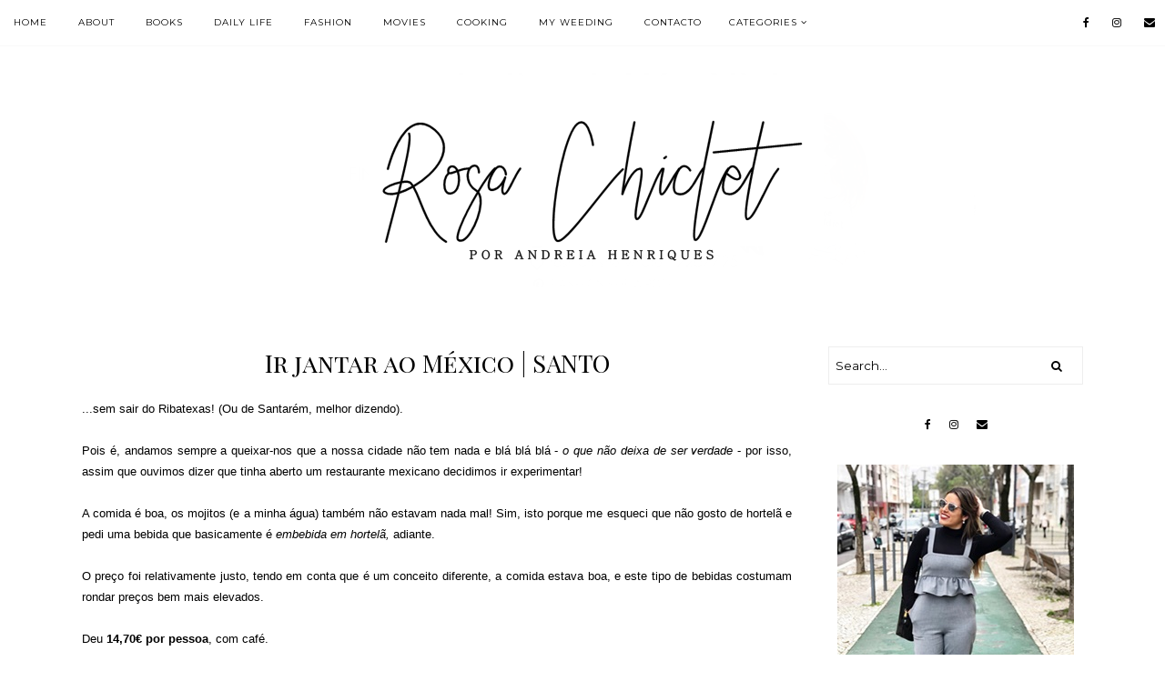

--- FILE ---
content_type: text/javascript; charset=UTF-8
request_url: https://www.rosachiclet.com/feeds/posts/default/-/Daily%20Life?alt=json-in-script&callback=related_results_labels_thumbs&max-results=5
body_size: 6722
content:
// API callback
related_results_labels_thumbs({"version":"1.0","encoding":"UTF-8","feed":{"xmlns":"http://www.w3.org/2005/Atom","xmlns$openSearch":"http://a9.com/-/spec/opensearchrss/1.0/","xmlns$blogger":"http://schemas.google.com/blogger/2008","xmlns$georss":"http://www.georss.org/georss","xmlns$gd":"http://schemas.google.com/g/2005","xmlns$thr":"http://purl.org/syndication/thread/1.0","id":{"$t":"tag:blogger.com,1999:blog-4281970312954373603"},"updated":{"$t":"2026-01-18T08:29:38.103+00:00"},"category":[{"term":"Daily Life"},{"term":"Fashion"},{"term":"Podia ter-me dado para pior!"},{"term":"Slider"},{"term":"Fashion; Podia ter-me dado para pior!"},{"term":"Podia ter-me dado para pior!; Fashion"},{"term":"Novidades fresquinhas!"},{"term":"Podia ter-me dado para pior; Fashion"},{"term":"Primark lovers"},{"term":"Entertainment"},{"term":"Uma chiclet a falar..."},{"term":"Filmes da Chiclet"},{"term":"Oh my... Zara"},{"term":"Healthy: the big plan"},{"term":"Sítios a visitar em Lisboa"},{"term":"Fashion; Daily Life"},{"term":"Chiclet em Viagem"},{"term":"Wishlist"},{"term":"Ideias de presentes de Natal"},{"term":"Oh my... Zara; Fashion"},{"term":"Unhas do mês"},{"term":"Conquistas; Daily Life"},{"term":"Daily Life; Fashion"},{"term":"Leituras da Chiclet"},{"term":"Movies; Filmes da Chiclet"},{"term":"Conquistas"},{"term":"Filmes da Chiclet; Movies"},{"term":"Podia ter-me dado para pior!; Fashion; Wedding"},{"term":"Fashion; Podia ter-me dado para pior"},{"term":"Oriflame"},{"term":"Séries da Chiclet"},{"term":"COLARES by Rosa Chiclet; Fashion"},{"term":"Diz que o Pai Natal chegou mais cedo"},{"term":"Globos de Ouro"},{"term":"Unhas do mês; Daily Life"},{"term":"my weeding"},{"term":"Óscares"},{"term":"A Chiclet comprou...usou e gostou!"},{"term":"Books; Leituras da Chiclet"},{"term":"Fox Life"},{"term":"Querido Pai Natal..."},{"term":"Books"},{"term":"Christmas"},{"term":"Diz que é moda e vai que gostei"},{"term":"Leituras da Chiclet; Books; Daily Life"},{"term":"Objecto de desejo; Fashion"},{"term":"Primark Lovers; Fashion"},{"term":"Daily Life; Entertainment"},{"term":"Fashion; Primark Lovers"},{"term":"OSCARS; Fashion"},{"term":"Sugestões de Looks para o Réveillon"},{"term":"Books;"},{"term":"Books; Leituras da Chiclet; Daily Life"},{"term":"Chiclet Photography"},{"term":"Daily Life; FOOD"},{"term":"Fashion; COLARES by Rosa Chiclet"},{"term":"Fashion; OSCARS"},{"term":"GIVEAWAY"},{"term":"Movies"},{"term":"Movies; Filmes da Chiclet; Entertainment"},{"term":"O Chef cá de casa"},{"term":"O meu estômago aprovou"},{"term":"Passatempo"},{"term":"Sugestão de Natal; Fashion"},{"term":"Unhas do mês; Fashion"},{"term":"#pub"},{"term":"Birthday; party time"},{"term":"Blogs Portugal; Conquistas"},{"term":"Books; Daily Life"},{"term":"Books; Livros da Chiclet"},{"term":"COLARES by ROSA CHICLET; Fashion;"},{"term":"Christmas Time"},{"term":"Christmas time; Daily Life"},{"term":"Christmas time; Fashion"},{"term":"Christmas;"},{"term":"Daily Life; Conquistas"},{"term":"Daily Life; Entertainment; Fashion"},{"term":"Daily Life; Leituras da Chiclet; Books"},{"term":"Daily Life; Primark Lovers"},{"term":"Daily Life; Unhas do mês"},{"term":"Daily Life; Wishlist"},{"term":"Daily Life; conquistas; Entertainment"},{"term":"Desafios; Books"},{"term":"Diz que vai dar quase ao mesmo"},{"term":"Entertainment; OSCARS"},{"term":"Fashion ; Podia ter-me dado para pior"},{"term":"Fashion; Entertainment"},{"term":"Fashion; Golden Globe Awards"},{"term":"Filmes da Chiclet; Movies; entertainment"},{"term":"Healthy; Daily Life"},{"term":"Novidades fresquinhas; Fashion"},{"term":"ORIFLAME by Rosa Chiclet; Daily Life"},{"term":"ORIFLAME by Rosa Chiclet; Fashion"},{"term":"OSCARS; entertainment"},{"term":"Parcerias"},{"term":"Parcerias; Daily Life"},{"term":"Podia ter-me dado para pior"},{"term":"Podia ter-me dado para pior;"},{"term":"Podia ter-me dados para pior; Fashion"},{"term":"Podias ter-me dado para pior; Fashion"},{"term":"Presentes que podiam (muitooo bem) vir cá parar a casa; Daily Life"},{"term":"Primark Lovers; Daily Life"},{"term":"Series; Entertainment"},{"term":"Sugestões de Natal; Fashion"},{"term":"Sugestões de Natal; Primark Lovers"},{"term":"Séries; FOXLife"},{"term":"Sítios a visitar em Lisboa;"},{"term":"aposta"},{"term":"betclic"},{"term":"parceria"},{"term":"️O meu estômago aprovou"}],"title":{"type":"text","$t":"Rosa Chiclet"},"subtitle":{"type":"html","$t":""},"link":[{"rel":"http://schemas.google.com/g/2005#feed","type":"application/atom+xml","href":"https:\/\/www.rosachiclet.com\/feeds\/posts\/default"},{"rel":"self","type":"application/atom+xml","href":"https:\/\/www.blogger.com\/feeds\/4281970312954373603\/posts\/default\/-\/Daily+Life?alt=json-in-script\u0026max-results=5"},{"rel":"alternate","type":"text/html","href":"https:\/\/www.rosachiclet.com\/search\/label\/Daily%20Life"},{"rel":"hub","href":"http://pubsubhubbub.appspot.com/"},{"rel":"next","type":"application/atom+xml","href":"https:\/\/www.blogger.com\/feeds\/4281970312954373603\/posts\/default\/-\/Daily+Life\/-\/Daily+Life?alt=json-in-script\u0026start-index=6\u0026max-results=5"}],"author":[{"name":{"$t":"Rosa Chiclet"},"uri":{"$t":"http:\/\/www.blogger.com\/profile\/15541274653108236070"},"email":{"$t":"noreply@blogger.com"},"gd$image":{"rel":"http://schemas.google.com/g/2005#thumbnail","width":"16","height":"16","src":"https:\/\/img1.blogblog.com\/img\/b16-rounded.gif"}}],"generator":{"version":"7.00","uri":"http://www.blogger.com","$t":"Blogger"},"openSearch$totalResults":{"$t":"195"},"openSearch$startIndex":{"$t":"1"},"openSearch$itemsPerPage":{"$t":"5"},"entry":[{"id":{"$t":"tag:blogger.com,1999:blog-4281970312954373603.post-2547598934681825981"},"published":{"$t":"2017-09-16T18:06:00.001+01:00"},"updated":{"$t":"2017-09-16T18:20:40.906+01:00"},"category":[{"scheme":"http://www.blogger.com/atom/ns#","term":"Daily Life"}],"title":{"type":"text","$t":"Coisas que não se explicam (ou Topo De Todas As Wishlists até ao Natal)"},"content":{"type":"html","$t":"\u003Cdiv style=\"text-align: justify;\"\u003E\nChamem-nos materialistas, ou o que quiserem, na verdade. Não há como explicar o amor que se sente por qualquer \"brinquedo\" fabricado pela Apple. Não perguntem... não sei.\u003C\/div\u003E\n\u003Cdiv\u003E\n\u003Cdiv style=\"text-align: justify;\"\u003E\n\u003Cbr \/\u003E\u003C\/div\u003E\n\u003C\/div\u003E\n\u003Cdiv\u003E\n\u003Cdiv style=\"text-align: justify;\"\u003E\nÉ uma qualquer sintonia que nos arrebata e não conseguimos voltar-lhe costas.\u0026nbsp;\u003C\/div\u003E\n\u003C\/div\u003E\n\u003Cdiv\u003E\n\u003Cdiv style=\"text-align: justify;\"\u003E\n\u003Cbr \/\u003E\u003C\/div\u003E\n\u003C\/div\u003E\n\u003Cdiv\u003E\n\u003Cdiv style=\"text-align: justify;\"\u003E\nEu, assumida Apple Lover-Ó-Dependente, me confesso. Quando saiu o iPhone 7, juro que não me apeteceu minimamente trocar o meu. Não fazia sentido tão pouco. Ainda era bastante recente, tudo em regra, igual ou bastante semelhante. Naaaa.\u0026nbsp;\u003C\/div\u003E\n\u003C\/div\u003E\n\u003Cdiv\u003E\n\u003Cdiv style=\"text-align: justify;\"\u003E\n\u003Cbr \/\u003E\u003C\/div\u003E\n\u003C\/div\u003E\n\u003Cdiv\u003E\n\u003Cdiv style=\"text-align: justify;\"\u003E\nMas eis que chega o 8, o 8 plus... e o 10 (ou X, como lhe chamo)\u003C\/div\u003E\n\u003C\/div\u003E\n\u003Cdiv\u003E\n\u003Cdiv style=\"text-align: justify;\"\u003E\n\u003Cbr \/\u003E\u003C\/div\u003E\n\u003C\/div\u003E\n\u003Cdiv\u003E\n\u003Cdiv style=\"text-align: justify;\"\u003E\nEU, pessoas de Deus! Que nem do Plus gostava por achar que era igual a andar com um comando de televisão atrás. Agora olho para o meu e parece-me pequenino. Não sei o que se anda a passar comigo. Mas estas novidades foram avassaladoras para o meu pobre coração.\u0026nbsp;\u003C\/div\u003E\n\u003C\/div\u003E\n\u003Cdiv\u003E\n\u003Cdiv style=\"text-align: justify;\"\u003E\n\u003Cbr \/\u003E\u003C\/div\u003E\n\u003C\/div\u003E\n\u003Cdiv\u003E\n\u003Cdiv class=\"separator\" style=\"clear: both; text-align: justify;\"\u003E\n\u003Cbr \/\u003E\u003C\/div\u003E\n\u003Cdiv class=\"separator\" style=\"clear: both; text-align: justify;\"\u003E\niPhone X \u0026nbsp;ou \u0026nbsp;iPhone 8?\u003C\/div\u003E\n\u003Cdiv class=\"separator\" style=\"clear: both; text-align: justify;\"\u003E\n\u003Cbr \/\u003E\u003C\/div\u003E\n\u003Cdiv class=\"separator\" style=\"clear: both;\"\u003E\n\u003C\/div\u003E\n\u003Cdiv class=\"separator\" style=\"clear: both; text-align: justify;\"\u003E\n\u003Ca href=\"https:\/\/blogger.googleusercontent.com\/img\/b\/R29vZ2xl\/AVvXsEjWxXUr_xWxGrH_99dze16Ubjo4KFlp9X2VjRAWEJvbdTMbfOCUSbqwDoxpqfH3sNM9teDBkk4HSy9NhDWv2lSWrCKiBc7emwnoHFr2DzjZNwSwpm6F6OEatti0iIgMQDoHtry4XuaWD-50\/s640\/blogger-image-676398832.jpg\" imageanchor=\"1\" style=\"margin-left: 1em; margin-right: 1em;\"\u003E\u003Cimg border=\"0\" src=\"https:\/\/blogger.googleusercontent.com\/img\/b\/R29vZ2xl\/AVvXsEjWxXUr_xWxGrH_99dze16Ubjo4KFlp9X2VjRAWEJvbdTMbfOCUSbqwDoxpqfH3sNM9teDBkk4HSy9NhDWv2lSWrCKiBc7emwnoHFr2DzjZNwSwpm6F6OEatti0iIgMQDoHtry4XuaWD-50\/s640\/blogger-image-676398832.jpg\" \/\u003E\u003C\/a\u003E\u003C\/div\u003E\n\u003Cdiv class=\"separator\" style=\"clear: both; text-align: justify;\"\u003E\n\u003Cbr \/\u003E\u003C\/div\u003E\n\u003Cdiv class=\"separator\" style=\"clear: both; text-align: justify;\"\u003E\nMais avassalador que isto só mesmo o preço.\u003C\/div\u003E\n\u003Cdiv class=\"separator\" style=\"clear: both; text-align: justify;\"\u003E\n\u003Cbr \/\u003E\u003C\/div\u003E\n\u003Cdiv class=\"separator\" style=\"clear: both;\"\u003E\n\u003C\/div\u003E\n\u003Cdiv class=\"separator\" style=\"clear: both; text-align: justify;\"\u003E\n\u003Ca href=\"https:\/\/blogger.googleusercontent.com\/img\/b\/R29vZ2xl\/AVvXsEidz-MJHF_Uy8julQqKEWxOrqY1WIWTsdc5tNsNz8N7IeQT_ckj5VQ-JMAfmGVyBqBMgesikk29eMNseuGbM-ny3jFtfTaVkYfH7iNuZ0kwyWVgQMUmvPDhA416Bruk50loSgvjarZm5hRK\/s640\/blogger-image--1818628947.jpg\" imageanchor=\"1\" style=\"margin-left: 1em; margin-right: 1em;\"\u003E\u003Cimg border=\"0\" src=\"https:\/\/blogger.googleusercontent.com\/img\/b\/R29vZ2xl\/AVvXsEidz-MJHF_Uy8julQqKEWxOrqY1WIWTsdc5tNsNz8N7IeQT_ckj5VQ-JMAfmGVyBqBMgesikk29eMNseuGbM-ny3jFtfTaVkYfH7iNuZ0kwyWVgQMUmvPDhA416Bruk50loSgvjarZm5hRK\/s640\/blogger-image--1818628947.jpg\" \/\u003E\u003C\/a\u003E\u003C\/div\u003E\n\u003Cdiv style=\"text-align: justify;\"\u003E\n\u003Cbr \/\u003E\u003C\/div\u003E\n\u003Cdiv style=\"text-align: justify;\"\u003E\nTemos o iPhone 8 a \u003Cb\u003E829€\u003C\/b\u003E, o iPhone 8 Plus a \u003Cb\u003E939€\u003C\/b\u003E, e por fim, o iPhone X a mil e poucos euros (ainda não há valor oficial, só se sabe que é caríssimo).\u003C\/div\u003E\n\u003Cdiv class=\"separator\" style=\"clear: both; text-align: justify;\"\u003E\n\u003Cbr \/\u003E\u003C\/div\u003E\n\u003Cdiv class=\"separator\" style=\"clear: both; text-align: justify;\"\u003E\n\u003Cb\u003EPortanto, amores bons, se souberem de alguém que queira um iPhone 6S cor de rosinha, coisa mai linda e estimadinha de sua mãe, é só dizerem, combinado?! :)\u0026nbsp;\u003C\/b\u003E\u003C\/div\u003E\n\u003Cdiv class=\"separator\" style=\"clear: both; text-align: justify;\"\u003E\n\u003Cb\u003E\u003Cbr \/\u003E\u003C\/b\u003E\u003C\/div\u003E\n\u003Cdiv class=\"separator\" style=\"clear: both; text-align: justify;\"\u003E\n\u003Cb\u003EEstou a vender o meu! ❤️\u0026nbsp;\u003C\/b\u003E\u003C\/div\u003E\n\u003Cdiv class=\"separator\" style=\"clear: both; text-align: justify;\"\u003E\n\u003Cb\u003E\u003Cbr \/\u003E\u003C\/b\u003E\u003C\/div\u003E\n\u003Cbr \/\u003E\u003C\/div\u003E\n"},"link":[{"rel":"edit","type":"application/atom+xml","href":"https:\/\/www.blogger.com\/feeds\/4281970312954373603\/posts\/default\/2547598934681825981"},{"rel":"self","type":"application/atom+xml","href":"https:\/\/www.blogger.com\/feeds\/4281970312954373603\/posts\/default\/2547598934681825981"},{"rel":"alternate","type":"text/html","href":"https:\/\/www.rosachiclet.com\/2017\/09\/coisas-que-nao-se-explicam-ou-topo-de.html","title":"Coisas que não se explicam (ou Topo De Todas As Wishlists até ao Natal)"}],"author":[{"name":{"$t":"Rosa Chiclet"},"uri":{"$t":"http:\/\/www.blogger.com\/profile\/15541274653108236070"},"email":{"$t":"noreply@blogger.com"},"gd$image":{"rel":"http://schemas.google.com/g/2005#thumbnail","width":"16","height":"16","src":"https:\/\/img1.blogblog.com\/img\/b16-rounded.gif"}}],"media$thumbnail":{"xmlns$media":"http://search.yahoo.com/mrss/","url":"https:\/\/blogger.googleusercontent.com\/img\/b\/R29vZ2xl\/AVvXsEjWxXUr_xWxGrH_99dze16Ubjo4KFlp9X2VjRAWEJvbdTMbfOCUSbqwDoxpqfH3sNM9teDBkk4HSy9NhDWv2lSWrCKiBc7emwnoHFr2DzjZNwSwpm6F6OEatti0iIgMQDoHtry4XuaWD-50\/s72-c\/blogger-image-676398832.jpg","height":"72","width":"72"}},{"id":{"$t":"tag:blogger.com,1999:blog-4281970312954373603.post-5015942575718609174"},"published":{"$t":"2017-08-17T20:05:00.001+01:00"},"updated":{"$t":"2017-08-17T20:05:55.357+01:00"},"category":[{"scheme":"http://www.blogger.com/atom/ns#","term":"Daily Life"}],"title":{"type":"text","$t":"Comer bem é fácil #2"},"content":{"type":"html","$t":"\u003Cb\u003EBacalhau à Brás \u003C\/b\u003E\u003Ci style=\"font-weight: bold;\"\u003Ea fingir. \u003C\/i\u003EEu explico: é tudo igual. E \u003Ci\u003Eefectivamente\u003C\/i\u003E\u0026nbsp;trata-se de Bacalhau à Brás. O sabor, tudo. \u003Ci\u003EEstá lá tudo.\u0026nbsp;\u003C\/i\u003E\u003Cdiv\u003E\u003Ci\u003E\u003Cbr\u003E\u003C\/i\u003E\u003C\/div\u003E\u003Cdiv\u003EMenos o que faz mal: as batatas (fritas). Poupamos dois em um: nas batatas e no óleo.\u003C\/div\u003E\u003Cdiv\u003E\u003Cbr\u003E\u003C\/div\u003E\u003Cdiv\u003EE como é que tirando as batatas fica bacalhau à Brás na mesma?! (Perguntam vocês)\u003C\/div\u003E\u003Cdiv\u003E\u003Cbr\u003E\u003C\/div\u003E\u003Cdiv\u003EFácil. Substituindo por \u003Cb\u003Ecourgette.\u0026nbsp;\u003C\/b\u003E\u003C\/div\u003E\u003Cdiv\u003E\u003Cb\u003E\u003Cbr\u003E\u003C\/b\u003E\u003C\/div\u003E\u003Cdiv\u003EÉ tão, tão bom. E tão, tão fácil.\u0026nbsp;\u003C\/div\u003E\u003Cdiv\u003E\u003Cbr\u003E\u003C\/div\u003E\u003Cdiv\u003E\u003Cdiv class=\"separator\" style=\"clear: both;\"\u003E\u003Cdiv class=\"separator\" style=\"clear: both;\"\u003E\u003Ca href=\"https:\/\/blogger.googleusercontent.com\/img\/b\/R29vZ2xl\/AVvXsEhjkoO1F3J-_wral79jntB0qGKDF9vK3FRfyu0TaJS6pSUjRPCJ3esmj-cUiT6dB5F2suh8R5woJCU0tGi-u2QkXXS97JzaFzn57WowOU3Z73iar90NjaY5CQc-KzcZTWLcvLMNqg-ZxyjD\/s640\/blogger-image-481012107.jpg\" imageanchor=\"1\" style=\"margin-left: 1em; margin-right: 1em;\"\u003E\u003Cimg border=\"0\" src=\"https:\/\/blogger.googleusercontent.com\/img\/b\/R29vZ2xl\/AVvXsEhjkoO1F3J-_wral79jntB0qGKDF9vK3FRfyu0TaJS6pSUjRPCJ3esmj-cUiT6dB5F2suh8R5woJCU0tGi-u2QkXXS97JzaFzn57WowOU3Z73iar90NjaY5CQc-KzcZTWLcvLMNqg-ZxyjD\/s640\/blogger-image-481012107.jpg\"\u003E\u003C\/a\u003E\u003C\/div\u003E\u003Cdiv class=\"separator\" style=\"clear: both;\"\u003E\u003Cbr\u003E\u003C\/div\u003E\u003Cdiv class=\"separator\" style=\"clear: both;\"\u003E\u003Cb\u003EBacalhau, courgete, ovos, azeite, alho e cebola. \u003C\/b\u003E\u003Ci\u003ETão simples quanto isto.\u0026nbsp;\u003C\/i\u003E\u003C\/div\u003E\u003Cdiv class=\"separator\" style=\"clear: both;\"\u003E\u003Ci\u003E\u003Cbr\u003E\u003C\/i\u003E\u003C\/div\u003E\u003Cdiv class=\"separator\" style=\"clear: both;\"\u003EDepois do refugado, courgete lá para dentro. De seguida o bacalhau. E para finalizar os ovos. \u003Ci\u003EEt voilá!\u003C\/i\u003E\u003C\/div\u003E\u003Cbr\u003E\u003C\/div\u003E\u003Cbr\u003E\u003C\/div\u003E"},"link":[{"rel":"edit","type":"application/atom+xml","href":"https:\/\/www.blogger.com\/feeds\/4281970312954373603\/posts\/default\/5015942575718609174"},{"rel":"self","type":"application/atom+xml","href":"https:\/\/www.blogger.com\/feeds\/4281970312954373603\/posts\/default\/5015942575718609174"},{"rel":"alternate","type":"text/html","href":"https:\/\/www.rosachiclet.com\/2017\/08\/comer-bem-e-facil-2.html","title":"Comer bem é fácil #2"}],"author":[{"name":{"$t":"Rosa Chiclet"},"uri":{"$t":"http:\/\/www.blogger.com\/profile\/15541274653108236070"},"email":{"$t":"noreply@blogger.com"},"gd$image":{"rel":"http://schemas.google.com/g/2005#thumbnail","width":"16","height":"16","src":"https:\/\/img1.blogblog.com\/img\/b16-rounded.gif"}}],"media$thumbnail":{"xmlns$media":"http://search.yahoo.com/mrss/","url":"https:\/\/blogger.googleusercontent.com\/img\/b\/R29vZ2xl\/AVvXsEhjkoO1F3J-_wral79jntB0qGKDF9vK3FRfyu0TaJS6pSUjRPCJ3esmj-cUiT6dB5F2suh8R5woJCU0tGi-u2QkXXS97JzaFzn57WowOU3Z73iar90NjaY5CQc-KzcZTWLcvLMNqg-ZxyjD\/s72-c\/blogger-image-481012107.jpg","height":"72","width":"72"}},{"id":{"$t":"tag:blogger.com,1999:blog-4281970312954373603.post-6974260433396080954"},"published":{"$t":"2017-08-17T17:55:00.001+01:00"},"updated":{"$t":"2017-08-17T17:55:13.761+01:00"},"category":[{"scheme":"http://www.blogger.com/atom/ns#","term":"Daily Life"}],"title":{"type":"text","$t":"Comer bem é fácil #1"},"content":{"type":"html","$t":"Até para mim.\u0026nbsp;\u003Cdiv\u003E\u003Cbr\u003E\u003C\/div\u003E\u003Cdiv\u003E\u003Cdiv class=\"separator\" style=\"clear: both;\"\u003E\u003Ca href=\"https:\/\/blogger.googleusercontent.com\/img\/b\/R29vZ2xl\/AVvXsEg9gMQLj6Ij9OIJilZ_tWtRj-ent_g6pT_4uKLvqKhpMUzqfEBMNZcXl5fIMG2DYBGTuuKS2SC9TOWHtyvDrCmERy-MOHZnzvxVplNCxqEsmYc9gn6yCqoxPundCqUjF1tS3w738MeU16MB\/s640\/blogger-image--256633408.jpg\" imageanchor=\"1\" style=\"margin-left: 1em; margin-right: 1em;\"\u003E\u003Cimg border=\"0\" src=\"https:\/\/blogger.googleusercontent.com\/img\/b\/R29vZ2xl\/AVvXsEg9gMQLj6Ij9OIJilZ_tWtRj-ent_g6pT_4uKLvqKhpMUzqfEBMNZcXl5fIMG2DYBGTuuKS2SC9TOWHtyvDrCmERy-MOHZnzvxVplNCxqEsmYc9gn6yCqoxPundCqUjF1tS3w738MeU16MB\/s640\/blogger-image--256633408.jpg\"\u003E\u003C\/a\u003E\u003C\/div\u003E\u003Cdiv class=\"separator\" style=\"clear: both;\"\u003E\u003Cbr\u003E\u003C\/div\u003E\u003Cdiv class=\"separator\" style=\"clear: both;\"\u003E\u003Cdiv class=\"separator\" style=\"clear: both;\"\u003E\u003Ca href=\"https:\/\/blogger.googleusercontent.com\/img\/b\/R29vZ2xl\/AVvXsEjkdjikvz-31xneTJupYcjwMlekQnX_-tJHB7c5ZJHs6xW2iAABVIuEXzL5IazDMKj4QAxjTGptGquVAxSqDG7ZVZDJQmTzytTRF4mJ1okSnzMpaHk-tHZn6c7GJCHwl_AT9MCu-bKPfUbS\/s640\/blogger-image-430694473.jpg\" imageanchor=\"1\" style=\"margin-left: 1em; margin-right: 1em;\"\u003E\u003Cimg border=\"0\" src=\"https:\/\/blogger.googleusercontent.com\/img\/b\/R29vZ2xl\/AVvXsEjkdjikvz-31xneTJupYcjwMlekQnX_-tJHB7c5ZJHs6xW2iAABVIuEXzL5IazDMKj4QAxjTGptGquVAxSqDG7ZVZDJQmTzytTRF4mJ1okSnzMpaHk-tHZn6c7GJCHwl_AT9MCu-bKPfUbS\/s640\/blogger-image-430694473.jpg\"\u003E\u003C\/a\u003E\u003C\/div\u003E\u003Cbr\u003E\u003C\/div\u003EGrão cozido, atum em azeite, feijão verde e ovo cozido. 5 min a preparar (quase literalmente) e duas refeições despachadinhas. Comer bem, saudável, com sabor, de forma fácil (e até mesmo económica!)... \u003Ci\u003Eé fácil!\u0026nbsp;\u003C\/i\u003E\u003C\/div\u003E\u003Cdiv\u003E\u003Cbr\u003E\u003C\/div\u003E\u003Cdiv\u003ENão sou nenhuma masterchef... muito menos uma \u003Ci\u003Eexpert\u003C\/i\u003E em coisas saudáveis. Mas devagarinho se vai ao longe minha gente!!\u0026nbsp;\u003C\/div\u003E"},"link":[{"rel":"edit","type":"application/atom+xml","href":"https:\/\/www.blogger.com\/feeds\/4281970312954373603\/posts\/default\/6974260433396080954"},{"rel":"self","type":"application/atom+xml","href":"https:\/\/www.blogger.com\/feeds\/4281970312954373603\/posts\/default\/6974260433396080954"},{"rel":"alternate","type":"text/html","href":"https:\/\/www.rosachiclet.com\/2017\/08\/comer-bem-e-facil-1.html","title":"Comer bem é fácil #1"}],"author":[{"name":{"$t":"Rosa Chiclet"},"uri":{"$t":"http:\/\/www.blogger.com\/profile\/15541274653108236070"},"email":{"$t":"noreply@blogger.com"},"gd$image":{"rel":"http://schemas.google.com/g/2005#thumbnail","width":"16","height":"16","src":"https:\/\/img1.blogblog.com\/img\/b16-rounded.gif"}}],"media$thumbnail":{"xmlns$media":"http://search.yahoo.com/mrss/","url":"https:\/\/blogger.googleusercontent.com\/img\/b\/R29vZ2xl\/AVvXsEg9gMQLj6Ij9OIJilZ_tWtRj-ent_g6pT_4uKLvqKhpMUzqfEBMNZcXl5fIMG2DYBGTuuKS2SC9TOWHtyvDrCmERy-MOHZnzvxVplNCxqEsmYc9gn6yCqoxPundCqUjF1tS3w738MeU16MB\/s72-c\/blogger-image--256633408.jpg","height":"72","width":"72"}},{"id":{"$t":"tag:blogger.com,1999:blog-4281970312954373603.post-98389683794430762"},"published":{"$t":"2017-08-08T12:56:00.001+01:00"},"updated":{"$t":"2017-08-08T13:03:00.717+01:00"},"category":[{"scheme":"http://www.blogger.com/atom/ns#","term":"Daily Life"}],"title":{"type":"text","$t":"Nova decoração 💛"},"content":{"type":"html","$t":"\u003Cdiv style=\"text-align: justify;\"\u003E\n\u003Cspan style=\"font-family: Trebuchet MS, sans-serif;\"\u003EDe quando em vez lá me dá uns quaisquer \u003Ci\u003Evibes \u003C\/i\u003Eem que me apetece limpar o quarto de cima a baixo, assim mesmo tirar tudo do sítio, mudar a disposição das coisas... e a decoração!\u0026nbsp;\u003C\/span\u003E\u003C\/div\u003E\n\u003Cdiv\u003E\n\u003Cdiv style=\"text-align: justify;\"\u003E\n\u003Cspan style=\"font-family: Trebuchet MS, sans-serif;\"\u003E\u003Cbr\u003E\u003C\/span\u003E\u003C\/div\u003E\n\u003C\/div\u003E\n\u003Cdiv\u003E\n\u003Cdiv style=\"text-align: justify;\"\u003E\n\u003Cspan style=\"font-family: Trebuchet MS, sans-serif;\"\u003EAcho que é essencial para nos sentirmos bem. Dá uma nova vida, um novo ar, um novo ânimo! Acho que nos faz bem à alma. Nem toda a gente dá tanta importância como eu dou à decoração, e às coisas arrumadinhas, e tal e tal.\u0026nbsp;\u003C\/span\u003E\u003C\/div\u003E\n\u003C\/div\u003E\n\u003Cdiv\u003E\n\u003Cdiv style=\"text-align: justify;\"\u003E\n\u003Cspan style=\"font-family: Trebuchet MS, sans-serif;\"\u003E\u003Cbr\u003E\u003C\/span\u003E\u003C\/div\u003E\n\u003C\/div\u003E\n\u003Cdiv\u003E\n\u003Cdiv style=\"text-align: justify;\"\u003E\n\u003Cspan style=\"font-family: Trebuchet MS, sans-serif;\"\u003EAcho que sou um bocadinho doente com estas coisas, mas o que é facto é que adoro ver tudo bonito. Acho que as nossas coisas são sempre um pouco o nosso reflexo.\u0026nbsp;\u003C\/span\u003E\u003C\/div\u003E\u003C\/div\u003E\n\u003Cdiv\u003E\n\u003Cdiv style=\"text-align: justify;\"\u003E\n\u003Cspan style=\"font-family: Trebuchet MS, sans-serif;\"\u003E\u003Cbr\u003E\u003C\/span\u003E\u003C\/div\u003E\n\u003C\/div\u003E\n\u003Cdiv\u003E\n\u003Cdiv style=\"text-align: justify;\"\u003E\n\u003Cspan style=\"font-family: Trebuchet MS, sans-serif;\"\u003EO quarto inicialmente - em Fevereiro - ficou todo em tons frios (branco, cinza e uns apontamentos embora muito pequenos em roxo\/ beringela).\u003C\/span\u003E\u003C\/div\u003E\n\u003C\/div\u003E\n\u003Cdiv\u003E\n\u003Cdiv style=\"text-align: justify;\"\u003E\n\u003Cspan style=\"font-family: Trebuchet MS, sans-serif;\"\u003E\u003Cbr\u003E\u003C\/span\u003E\u003C\/div\u003E\n\u003C\/div\u003E\n\u003Cdiv\u003E\n\u003Cdiv style=\"text-align: justify;\"\u003E\n\u003Cspan style=\"font-family: Trebuchet MS, sans-serif;\"\u003EDesta vez estava na duvida entre três capas mas apaixonei me logo por esta, \u0026nbsp;talvez (muito) pelo amarelo. A minha segunda cor favorita. É uma cor feliz, alegre e acho que atrai coisas\u0026nbsp;\u003Cspan style=\"font-family: 'Helvetica Neue Light', HelveticaNeue-Light, helvetica, arial, sans-serif;\"\u003Eboas :)\u0026nbsp;\u003C\/span\u003E\u003C\/span\u003E\u003C\/div\u003E\n\u003C\/div\u003E\n\u003Cdiv\u003E\n\u003Cdiv style=\"text-align: justify;\"\u003E\n\u003Cspan style=\"font-family: Trebuchet MS, sans-serif;\"\u003E\u003Cbr\u003E\u003C\/span\u003E\u003C\/div\u003E\n\u003C\/div\u003E\n\u003Cdiv\u003E\n\u003Cdiv style=\"text-align: justify;\"\u003E\n\u003Cspan style=\"font-family: Trebuchet MS, sans-serif;\"\u003EMas vamos lá à mudança então!\u003C\/span\u003E\u003C\/div\u003E\n\u003C\/div\u003E\n\u003Cdiv\u003E\n\u003Cdiv style=\"text-align: justify;\"\u003E\n\u003Cspan style=\"font-family: Trebuchet MS, sans-serif;\"\u003E\u003Cbr\u003E\u003C\/span\u003E\u003C\/div\u003E\n\u003C\/div\u003E\n\u003Cdiv\u003E\n\u003Cdiv class=\"separator\" style=\"clear: both; text-align: justify;\"\u003E\n\u003Ca href=\"https:\/\/blogger.googleusercontent.com\/img\/b\/R29vZ2xl\/AVvXsEiYk-SZTXsuOK37Xu2uJRLqosnbMdZQFiihBN-_DKHrmA_ZOO4og22C0kGGDjK-s6kn1n8KXvWrPXUndz-ysBsloa6ecSIw-LpEMtbo0rSBvVa24bN0W1BVsxQx7dnfiC9dmG3BW5B5Vi3j\/s640\/blogger-image--1765125612.jpg\" imageanchor=\"1\" style=\"margin-left: 1em; margin-right: 1em;\"\u003E\u003Cspan style=\"font-family: Trebuchet MS, sans-serif;\"\u003E\u003Cimg border=\"0\" src=\"https:\/\/blogger.googleusercontent.com\/img\/b\/R29vZ2xl\/AVvXsEiYk-SZTXsuOK37Xu2uJRLqosnbMdZQFiihBN-_DKHrmA_ZOO4og22C0kGGDjK-s6kn1n8KXvWrPXUndz-ysBsloa6ecSIw-LpEMtbo0rSBvVa24bN0W1BVsxQx7dnfiC9dmG3BW5B5Vi3j\/s640\/blogger-image--1765125612.jpg\"\u003E\u003C\/span\u003E\u003C\/a\u003E\u003C\/div\u003E\n\u003Cdiv style=\"text-align: justify;\"\u003E\n\u003Cspan style=\"font-family: Trebuchet MS, sans-serif;\"\u003E\u003Cbr\u003E\u003C\/span\u003E\u003C\/div\u003E\n\u003C\/div\u003E\n\u003Cdiv\u003E\n\u003Cdiv class=\"separator\" style=\"clear: both; text-align: justify;\"\u003E\n\u003Ca href=\"https:\/\/blogger.googleusercontent.com\/img\/b\/R29vZ2xl\/AVvXsEgdCrp2O9DaJmEM9XdFYJJOgfS9M4VmBdSsigk-zRDV-7olF-IIMdvZH_Akpkju2_eU5H2xPb4sdR9Xj0zZq0YkrSQqFt5aG_wViVTk-uNLVbFejNAumr8P_FWLmP0APAsNKmcHr0buysfs\/s640\/blogger-image-55954567.jpg\" imageanchor=\"1\" style=\"margin-left: 1em; margin-right: 1em;\"\u003E\u003Cspan style=\"font-family: Trebuchet MS, sans-serif;\"\u003E\u003Cimg border=\"0\" src=\"https:\/\/blogger.googleusercontent.com\/img\/b\/R29vZ2xl\/AVvXsEgdCrp2O9DaJmEM9XdFYJJOgfS9M4VmBdSsigk-zRDV-7olF-IIMdvZH_Akpkju2_eU5H2xPb4sdR9Xj0zZq0YkrSQqFt5aG_wViVTk-uNLVbFejNAumr8P_FWLmP0APAsNKmcHr0buysfs\/s640\/blogger-image-55954567.jpg\"\u003E\u003C\/span\u003E\u003C\/a\u003E\u003C\/div\u003E\n\u003Cdiv style=\"text-align: justify;\"\u003E\n\u003Cspan style=\"font-family: Trebuchet MS, sans-serif;\"\u003E\u003Cbr\u003E\u003C\/span\u003E\u003C\/div\u003E\n\u003C\/div\u003E\n\u003Cdiv\u003E\n\u003Cdiv class=\"separator\" style=\"clear: both; text-align: justify;\"\u003E\n\u003Ca href=\"https:\/\/blogger.googleusercontent.com\/img\/b\/R29vZ2xl\/AVvXsEh-MjuYAiBOHAk4T4pM7cAjXCYWPScTLmeAas4svglxZ7wAH022vAZOTGdQliSAliZ4OhGGMa2R8K907NrG0sBxgbEZF4uVdaiOyHyq6-5TIxlLnkAlhFGy87Xju8GtcwOjVpolVv6X03R1\/s640\/blogger-image--1686495169.jpg\" imageanchor=\"1\" style=\"margin-left: 1em; margin-right: 1em;\"\u003E\u003Cspan style=\"font-family: Trebuchet MS, sans-serif;\"\u003E\u003Cimg border=\"0\" src=\"https:\/\/blogger.googleusercontent.com\/img\/b\/R29vZ2xl\/AVvXsEh-MjuYAiBOHAk4T4pM7cAjXCYWPScTLmeAas4svglxZ7wAH022vAZOTGdQliSAliZ4OhGGMa2R8K907NrG0sBxgbEZF4uVdaiOyHyq6-5TIxlLnkAlhFGy87Xju8GtcwOjVpolVv6X03R1\/s640\/blogger-image--1686495169.jpg\"\u003E\u003C\/span\u003E\u003C\/a\u003E\u003C\/div\u003E\n\u003Cdiv style=\"text-align: justify;\"\u003E\n\u003Cspan style=\"font-family: Trebuchet MS, sans-serif;\"\u003E\u003Cbr\u003E\u003C\/span\u003E\u003C\/div\u003E\n\u003C\/div\u003E\n\u003Cdiv\u003E\n\u003Cdiv class=\"separator\" style=\"clear: both; text-align: justify;\"\u003E\n\u003Ca href=\"https:\/\/blogger.googleusercontent.com\/img\/b\/R29vZ2xl\/AVvXsEi-DMOeJqpQjAjNZcJUm8oROCI-zYrNHmdOLf66R_lJWdliqc9wVr_pa4o1qSphu7rCWm0yjHu7Rd7fMuSgTA_p9JrhinYSW1gDn2AFz1EUhc92dFRTjJ-rcdGa_ppgbnZdMqCGErhRNMKs\/s640\/blogger-image--1065731888.jpg\" imageanchor=\"1\" style=\"margin-left: 1em; margin-right: 1em;\"\u003E\u003Cspan style=\"font-family: Trebuchet MS, sans-serif;\"\u003E\u003Cimg border=\"0\" src=\"https:\/\/blogger.googleusercontent.com\/img\/b\/R29vZ2xl\/AVvXsEi-DMOeJqpQjAjNZcJUm8oROCI-zYrNHmdOLf66R_lJWdliqc9wVr_pa4o1qSphu7rCWm0yjHu7Rd7fMuSgTA_p9JrhinYSW1gDn2AFz1EUhc92dFRTjJ-rcdGa_ppgbnZdMqCGErhRNMKs\/s640\/blogger-image--1065731888.jpg\"\u003E\u003C\/span\u003E\u003C\/a\u003E\u003C\/div\u003E\n\u003Cdiv class=\"separator\" style=\"clear: both; text-align: justify;\"\u003E\n\u003Cspan style=\"font-family: Trebuchet MS, sans-serif;\"\u003E\u003Cbr\u003E\u003C\/span\u003E\u003C\/div\u003E\n\u003Cdiv class=\"separator\" style=\"clear: both; text-align: justify;\"\u003E\n\u003Cspan style=\"font-family: Trebuchet MS, sans-serif;\"\u003EDas pequenas coisas que me fazem verdadeiramente feliz 💛💛💛 não tem explicação. Amei, amei, amei.\u003C\/span\u003E\u003C\/div\u003E\u003Cdiv class=\"separator\" style=\"clear: both; text-align: justify;\"\u003E\u003Cspan style=\"font-family: Trebuchet MS, sans-serif;\"\u003E\u003Cbr\u003E\u003C\/span\u003E\u003C\/div\u003E\u003Cdiv class=\"separator\" style=\"clear: both; text-align: justify;\"\u003E\u003Cspan style=\"font-family: Trebuchet MS, sans-serif;\"\u003E\u003Cbr\u003E\u003C\/span\u003E\u003C\/div\u003E\u003Cdiv class=\"separator\" style=\"clear: both; text-align: justify;\"\u003E\u003Cspan style=\"font-family: Trebuchet MS, sans-serif;\"\u003EO ANTES:\u003C\/span\u003E\u003C\/div\u003E\u003Cdiv class=\"separator\" style=\"clear: both; text-align: justify;\"\u003E\u003Cspan style=\"font-family: Trebuchet MS, sans-serif;\"\u003E\u003Cbr\u003E\u003C\/span\u003E\u003C\/div\u003E\u003Cdiv class=\"separator\" style=\"clear: both; text-align: justify;\"\u003E\u003Cspan style=\"font-family: Trebuchet MS, sans-serif;\"\u003E\u003Cdiv class=\"separator\" style=\"clear: both;\"\u003E\u003Ca href=\"https:\/\/blogger.googleusercontent.com\/img\/b\/R29vZ2xl\/AVvXsEj47cYQYFphRF8aEo-oCeoq-a0hUerZR3Kvt3aYwGD0v5wFFMx6p_mgRHGVnF5wvdJ9eKfLZvQQ6UPEn-TwSVrNaKq2D5hs3bOrJ4VzBP4ZtM1O-TuiAidWKTE6Vm7lclqn4Z7nsGxKrZ4W\/s640\/blogger-image-1126746735.jpg\" imageanchor=\"1\" style=\"margin-left: 1em; margin-right: 1em;\"\u003E\u003Cimg border=\"0\" src=\"https:\/\/blogger.googleusercontent.com\/img\/b\/R29vZ2xl\/AVvXsEj47cYQYFphRF8aEo-oCeoq-a0hUerZR3Kvt3aYwGD0v5wFFMx6p_mgRHGVnF5wvdJ9eKfLZvQQ6UPEn-TwSVrNaKq2D5hs3bOrJ4VzBP4ZtM1O-TuiAidWKTE6Vm7lclqn4Z7nsGxKrZ4W\/s640\/blogger-image-1126746735.jpg\"\u003E\u003C\/a\u003E\u003C\/div\u003E\u003Cbr\u003E\u003C\/span\u003E\u003C\/div\u003E\n\u003Cdiv class=\"separator\" style=\"clear: both;\"\u003E\u003Ca href=\"https:\/\/blogger.googleusercontent.com\/img\/b\/R29vZ2xl\/AVvXsEjQeUfRL3dXGfHURCnD2Hm5fNnk5CHZuejyZBVunuWeuHVbrUGg0lg31euqCUV3OwqRUG0PD-IIfdyz6sBeHjwaRbAygLl5e0eYsG8WwWJa0xasnKP_5Ij4_FeMax-JtvoEs3zrcEZQls5v\/s640\/blogger-image--330077031.jpg\" imageanchor=\"1\" style=\"margin-left: 1em; margin-right: 1em;\"\u003E\u003Cimg border=\"0\" src=\"https:\/\/blogger.googleusercontent.com\/img\/b\/R29vZ2xl\/AVvXsEjQeUfRL3dXGfHURCnD2Hm5fNnk5CHZuejyZBVunuWeuHVbrUGg0lg31euqCUV3OwqRUG0PD-IIfdyz6sBeHjwaRbAygLl5e0eYsG8WwWJa0xasnKP_5Ij4_FeMax-JtvoEs3zrcEZQls5v\/s640\/blogger-image--330077031.jpg\"\u003E\u003C\/a\u003E\u003C\/div\u003E\u003Cbr\u003E\u003C\/div\u003E\n"},"link":[{"rel":"edit","type":"application/atom+xml","href":"https:\/\/www.blogger.com\/feeds\/4281970312954373603\/posts\/default\/98389683794430762"},{"rel":"self","type":"application/atom+xml","href":"https:\/\/www.blogger.com\/feeds\/4281970312954373603\/posts\/default\/98389683794430762"},{"rel":"alternate","type":"text/html","href":"https:\/\/www.rosachiclet.com\/2017\/08\/nova-decoracao.html","title":"Nova decoração 💛"}],"author":[{"name":{"$t":"Rosa Chiclet"},"uri":{"$t":"http:\/\/www.blogger.com\/profile\/15541274653108236070"},"email":{"$t":"noreply@blogger.com"},"gd$image":{"rel":"http://schemas.google.com/g/2005#thumbnail","width":"16","height":"16","src":"https:\/\/img1.blogblog.com\/img\/b16-rounded.gif"}}],"media$thumbnail":{"xmlns$media":"http://search.yahoo.com/mrss/","url":"https:\/\/blogger.googleusercontent.com\/img\/b\/R29vZ2xl\/AVvXsEiYk-SZTXsuOK37Xu2uJRLqosnbMdZQFiihBN-_DKHrmA_ZOO4og22C0kGGDjK-s6kn1n8KXvWrPXUndz-ysBsloa6ecSIw-LpEMtbo0rSBvVa24bN0W1BVsxQx7dnfiC9dmG3BW5B5Vi3j\/s72-c\/blogger-image--1765125612.jpg","height":"72","width":"72"}},{"id":{"$t":"tag:blogger.com,1999:blog-4281970312954373603.post-213649495372405951"},"published":{"$t":"2017-08-07T15:41:00.001+01:00"},"updated":{"$t":"2017-08-07T15:42:19.718+01:00"},"category":[{"scheme":"http://www.blogger.com/atom/ns#","term":"Daily Life"}],"title":{"type":"text","$t":"Já não sou rapunzel."},"content":{"type":"html","$t":"E não estou a saber lidar.\u003Cdiv\u003E\u003Cbr\u003E\u003C\/div\u003E\u003Cdiv\u003E\u003Cdiv class=\"separator\" style=\"clear: both;\"\u003E\u003Ca href=\"https:\/\/blogger.googleusercontent.com\/img\/b\/R29vZ2xl\/AVvXsEgfr87-NhmBzTl8pg_S6gAkAW6feyMBoRHWDeRoFP7V8ktyzhhn0HjU_sPCLXZ9Tft7onTVqreZQaOGgmgx3mDeI1He4cbiTB5wq5VcOaSPMxWdHokfVoMPD2bDb7oOvc3NHJ_ZjJzDTCTn\/s640\/blogger-image--701596357.jpg\" imageanchor=\"1\" style=\"margin-left: 1em; margin-right: 1em;\"\u003E\u003Cimg border=\"0\" src=\"https:\/\/blogger.googleusercontent.com\/img\/b\/R29vZ2xl\/AVvXsEgfr87-NhmBzTl8pg_S6gAkAW6feyMBoRHWDeRoFP7V8ktyzhhn0HjU_sPCLXZ9Tft7onTVqreZQaOGgmgx3mDeI1He4cbiTB5wq5VcOaSPMxWdHokfVoMPD2bDb7oOvc3NHJ_ZjJzDTCTn\/s640\/blogger-image--701596357.jpg\"\u003E\u003C\/a\u003E\u003C\/div\u003E\u003Cbr\u003E\u003Cdiv\u003E\u003Cbr\u003E\u003C\/div\u003E\u003Cdiv\u003E\u003Cb\u003EAntes:\u003C\/b\u003E\u003C\/div\u003E\u003Cdiv\u003E\u003Cdiv class=\"separator\" style=\"clear: both;\"\u003E\u003Ca href=\"https:\/\/blogger.googleusercontent.com\/img\/b\/R29vZ2xl\/AVvXsEicncySSoQsp-6DcZi8qDV-8mFuDsNdL8DSo1WxI9Bd1XFeLzvQJflL6y6_AetxTfNrIi75bAabJ2sRxfMm5vqBJQuIOAzH6eDhw9xg0pzcRUbsnNOoZ8xsPSZbtGT4p_mRivHFFF_6Qbgh\/s640\/blogger-image-1415898556.jpg\" imageanchor=\"1\" style=\"margin-left: 1em; margin-right: 1em;\"\u003E\u003Cimg border=\"0\" src=\"https:\/\/blogger.googleusercontent.com\/img\/b\/R29vZ2xl\/AVvXsEicncySSoQsp-6DcZi8qDV-8mFuDsNdL8DSo1WxI9Bd1XFeLzvQJflL6y6_AetxTfNrIi75bAabJ2sRxfMm5vqBJQuIOAzH6eDhw9xg0pzcRUbsnNOoZ8xsPSZbtGT4p_mRivHFFF_6Qbgh\/s640\/blogger-image-1415898556.jpg\"\u003E\u003C\/a\u003E\u003C\/div\u003E\u003Cbr\u003E\u003C\/div\u003E\u003Cdiv\u003E\u003Cbr\u003E\u003C\/div\u003E\u003Cdiv\u003E\u003Cdiv class=\"separator\" style=\"clear: both;\"\u003E\u003Cb\u003EDepois:\u003C\/b\u003E\u003C\/div\u003E\u003Cdiv class=\"separator\" style=\"clear: both;\"\u003E\u003Cbr\u003E\u003C\/div\u003E\u003Cdiv class=\"separator\" style=\"clear: both;\"\u003E\u003Ca href=\"https:\/\/blogger.googleusercontent.com\/img\/b\/R29vZ2xl\/AVvXsEjsBu86TBM2qzwbuyT7NJixIhSAFsR8TGGmqsTSOzVxAlqxIKQYmRePHEY3ow89JqVBjPrdmbA4lTJNcTDeuqQQaADetpZHGsx7Pb-WD6b5YRRHCAAjfgFq3yd8Iz6erfyoMI3GgSO6YHDe\/s640\/blogger-image--1027060699.jpg\" imageanchor=\"1\" style=\"margin-left: 1em; margin-right: 1em;\"\u003E\u003Cimg border=\"0\" src=\"https:\/\/blogger.googleusercontent.com\/img\/b\/R29vZ2xl\/AVvXsEjsBu86TBM2qzwbuyT7NJixIhSAFsR8TGGmqsTSOzVxAlqxIKQYmRePHEY3ow89JqVBjPrdmbA4lTJNcTDeuqQQaADetpZHGsx7Pb-WD6b5YRRHCAAjfgFq3yd8Iz6erfyoMI3GgSO6YHDe\/s640\/blogger-image--1027060699.jpg\"\u003E\u003C\/a\u003E\u003C\/div\u003E\u003Cbr\u003E\u003C\/div\u003E\u003C\/div\u003E"},"link":[{"rel":"edit","type":"application/atom+xml","href":"https:\/\/www.blogger.com\/feeds\/4281970312954373603\/posts\/default\/213649495372405951"},{"rel":"self","type":"application/atom+xml","href":"https:\/\/www.blogger.com\/feeds\/4281970312954373603\/posts\/default\/213649495372405951"},{"rel":"alternate","type":"text/html","href":"https:\/\/www.rosachiclet.com\/2017\/08\/ja-nao-sou-rapunzel.html","title":"Já não sou rapunzel."}],"author":[{"name":{"$t":"Rosa Chiclet"},"uri":{"$t":"http:\/\/www.blogger.com\/profile\/15541274653108236070"},"email":{"$t":"noreply@blogger.com"},"gd$image":{"rel":"http://schemas.google.com/g/2005#thumbnail","width":"16","height":"16","src":"https:\/\/img1.blogblog.com\/img\/b16-rounded.gif"}}],"media$thumbnail":{"xmlns$media":"http://search.yahoo.com/mrss/","url":"https:\/\/blogger.googleusercontent.com\/img\/b\/R29vZ2xl\/AVvXsEgfr87-NhmBzTl8pg_S6gAkAW6feyMBoRHWDeRoFP7V8ktyzhhn0HjU_sPCLXZ9Tft7onTVqreZQaOGgmgx3mDeI1He4cbiTB5wq5VcOaSPMxWdHokfVoMPD2bDb7oOvc3NHJ_ZjJzDTCTn\/s72-c\/blogger-image--701596357.jpg","height":"72","width":"72"}}]}});